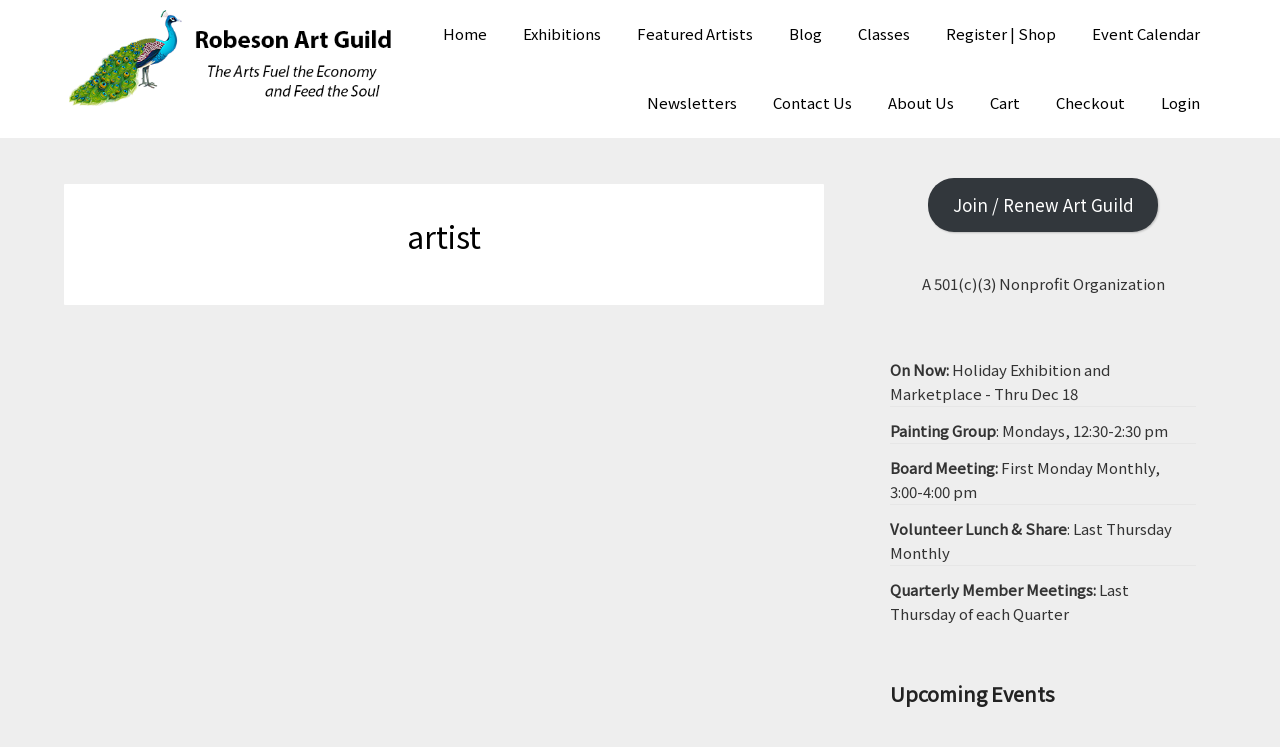

--- FILE ---
content_type: text/css
request_url: https://robesonartguild.org/wp-content/plugins/eventprime-mailpoet-main/public/css/eventprime-event-mailpoet-public.css?ver=4.0
body_size: 23
content:
/**
 * All of the CSS for your public-facing functionality should be
 * included in this file.
 */

 .emagic .ep-mailpoets {
    padding-left: 0px !important;
 }

--- FILE ---
content_type: text/css
request_url: https://robesonartguild.org/wp-content/plugins/profilegrid-user-profiles-groups-and-communities/public/partials/themes/profile_3/profile_3.css?ver=5.9.7.1
body_size: 951
content:


.pmagic .pm-group-view.pg-theme-third .pm-profile-title-header {
    height: auto;
    bottom: 0px;
    top: inherit;
    position: absolute;
    z-index: 0;
    background-color: rgba(0, 0, 0, 0.3);
}

.pmagic .pm-group-view.pg-theme-third .pm-profile-image {
    left: 10px;
    top: -55px;
    border-radius: 0px;
}

.pmagic .pm-group-view.pg-theme-third .pm-profile-image img {
    border-radius: 0px;
}

.pmagic .pm-group-view.pg-theme-third .pm-header-section img.pm-cover-image {
    clip: rect(0px, 1200px, 445px, 0px) !important;
    height: 445px;
}

.pmagic .pm-group-view.pg-theme-third .pm-profile-header-overlay {
    background-color: rgba(0, 0, 0, 0.3);
    position: absolute;
    width: 100%;
    height: 100%;
    z-index: -1;
}


.pmagic .pm-group-view.pg-theme-third .pm-profile-title-header .pm-user-name {
    color: #fff;
}

.pmagic .pm-group-view.pg-theme-third .pm-profile-title-header .pm-user-group-name a span {
    color:#fff;
}


.pmagic .pm-group-view.pg-theme-third .pm-profile-title .pm-user-woocommerce-field {
    color: #fff;
}

.pmagic .pm-group-view.pg-theme-third .pm-profile-title-header .pm-user-mycred-rank-points{
    color: #fff;
}



.pmagic .pm-group-view.pg-theme-third #unread_notification_count.thread-count-show {
    left: calc(50% - 20px);
    top: 40px;
    right: unset;
    border: 3px solid rgb(216 216 216 / 96%);
    min-width: 30px;
    height: 30px;
    border-radius: 50%;
    line-height: 26px;
}


/* --- Element Visiblilty ---*/


.pm-group-view.pg-theme-third .pm-profile-title-header.pm-without-profile-image .pm-profile-title {
    margin-left: 14px;
}

.pm-group-view.pg-theme-third .pm-profile-title-header.pm-without-profile-image .pm-profile-image {
    display:none;
}

.pm-group-view.pg-theme-third .pm-header-section.pm-without-cover-image {
    height: 200px;
    padding: 0px 0px;
}


.pmagic .pm-group-view.pg-theme-third .pm-profile-image img {
    border-radius: 0px;
    width: 120px;
    height: 120px;
}

.pmagic .pm-group-view.pg-theme-third .pm-profile-image {
    left: 10px;
    top: -30px;
    border-radius: 0px;
}

.pmagic .pm-group-view.pg-theme-third .pm-without-cover-image .pm-profile-title-header {
    top: 0px;
}


/* --- End Element Visiblilty ---*/



/*--- Responsive ---*/


@media only screen and (max-width:1200px)  {

}

@media only screen and (max-width:979px) {

    .pmagic .pm-group-view.pg-theme-third .pm-cover-image {
        overflow: hidden;
        height: auto;
    }

    .pmagic .pm-group-view.pg-theme-third .pm-header-section img.pm-cover-image {
        clip: rect(0px, 1200px, 465px, 0px) !important;
        height: 465px;
    }



    .pmagic .pm-group-view.pg-theme-third .pm-profile-image {
        left: 24%;
        left: calc(50% - 83px);
        position: relative;
    }

    .pmagic .pm-group-view.pg-theme-third .pm-profile-title {
        width: 100%;
        margin: 0px auto;
        text-align: center;
        margin-top: -40px;
    }

    .pmagic .pm-group-view.pg-theme-third .pm-profile-title-header {
        height: auto;
        position: relative;
        top: 0px;
    }

    .pmagic .pm-group-view.pg-theme-third .pm-user-mycred-rank-points {
        width: 70%;
        margin: 15px auto;
        float: none;
        display: flow-root;
        text-align: center;
    }

    .pmagic .pm-group-view.pg-theme-third .pm-user-mycred-rank .pm-user-mycred-rank-title,
    .pmagic .pm-group-view.pg-theme-third .pm-user-mycred-rank .pm-user-mycred-rank-logo{
        display: inline-block;
        float: none;
    }

    .pmagic .pm-group-view.pg-theme-third .pm-group-icon {
        max-width: 100%;
    }

    .pmagic .pm-group-view.pg-theme-third .pm-group-icon #pg-group-badge {
        text-align: center;
    }

    .pmagic .pm-group-view.pg-theme-third .pm-header-section {
        height: auto;
    }
    
      .pmagic .pm-group-view.pg-theme-third .pm-profile-image {
        left: 24%;
        top:12px;
        left: calc(50% - 70px);
        position: absolute;
    }

    .pmagic .pm-group-view.pg-theme-third .pm-profile-title {
        margin-top: 144px;
    }


}

@media only screen and (max-width:760px) {

  


}

@media only screen and (max-width:479px) {

}

--- FILE ---
content_type: text/css
request_url: https://robesonartguild.org/wp-content/themes/membershiply/style.css?ver=6.9
body_size: 15266
content:
/*
Theme Name: Membershiply
Theme URI: https://superbthemes.com/membershiply/membershiply-info/
Author: themeeverest
Author URI: https://superbthemes.com/
Description: Membershiply is your responsive and seo friendly community and membership theme for WordPress. It comes with a beautiful blog you can use for publishing news. It's SEO optimized (Search engine optimized) and has a fast loading time. The design is clean and beauitufl, it comes with a bunch of widget areas you can use to insert Google Adsense or other types of ads to monetize your website. The theme comes with Beaver Builder and Elementor compability. It works on every mobile device such as Apple iOs iPhone, Android & Windows phone. It's easy and simple to create an awesome community with Membershiply.
Version: 112.4
License: GNU General Public License v3 or later
License URI: https://www.gnu.org/licenses/gpl-3.0.en.html
Text Domain: membershiply
Tags: blog, news, right-sidebar, post-formats, custom-background, custom-logo, custom-menu, featured-images, threaded-comments, sticky-post, translation-ready

This theme, like WordPress, is licensed under the GPL.
Use it to make something cool, have fun, and share what you've learned with others.
*/
body,code,html,kbd,pre,samp{font-family:'Noto Sans JP','helvetica neue',helvetica,arial}hr,img,legend{border:0}.footer-info-right a{text-decoration:none}legend,td,th{padding:0}pre,textarea{overflow:auto}address,blockquote,p{margin:0 0 1.5em}img,pre,select{max-width:100%}body{color:#000}a{color:#000;text-decoration:underline}.aligncenter,.clear:after,.clearfix:after,.comment-content:after,.entry-content:after,.page-links,.site-content:after,.site-footer:after,.site-header:after{clear:both}ins,mark{text-decoration:none}html{-webkit-text-size-adjust:100%;-ms-text-size-adjust:100%;box-sizing:border-box}body{font-weight:400;font-size:16px;line-height:1.625;margin:0;background-color:#eee}article,aside,details,figcaption,figure,footer,header,main,menu,nav,section,summary{display:block}audio,canvas,progress,video{display:inline-block;vertical-align:baseline}audio:not([controls]){display:none;height:0}[hidden],template{display:none}abbr[title]{border-bottom:1px dotted}b,optgroup,strong{font-weight:700}cite,dfn,em,i{font-style:italic}h1{font-size:2em;margin:.67em 0}mark{color:#000}small{font-size:80%}sub,sup{font-size:75%;line-height:0;position:relative;vertical-align:baseline}sup{top:-.5em}sub{bottom:-.25em}img{height:auto}svg:not(:root){overflow:hidden}hr{box-sizing:content-box;background-color:#ccc;height:1px;margin-bottom:1.5em}code,kbd,pre,samp{font-size:1em}button,input,optgroup,select,textarea{font:inherit;margin:0;color:#333;font-size:16px;font-size:1rem;line-height:1.5}code,kbd,pre,tt,var{font-family:Noto Sans JP,'helvetica neue',helvetica,arial}button{overflow:visible}button,select{text-transform:none}button,html input[type=button],input[type=reset],input[type=submit]{-webkit-appearance:button;cursor:pointer}button[disabled],html input[disabled]{cursor:default}button::-moz-focus-inner,input::-moz-focus-inner{border:0;padding:0}input[type=checkbox],input[type=radio]{box-sizing:border-box;padding:0}input[type=number]::-webkit-inner-spin-button,input[type=number]::-webkit-outer-spin-button{height:auto}input[type=search]::-webkit-search-cancel-button,input[type=search]::-webkit-search-decoration{-webkit-appearance:none}fieldset{border:1px solid silver;margin:0 2px;padding:.35em .625em .75em}textarea{width:100%}form label{width:100%;margin-bottom:10px;display:inline-block;text-transform:uppercase}h1,h2,h3,h4,h5,h6{color:#000;font-weight:400;margin-bottom:15px}article h1,article h2,article h3,article h4,article h5,article h6{color:#000;line-height:140%;font-weight:400;margin-bottom:15px;font-family:'Noto Sans JP',Noto Sans JP,'helvetica neue',helvetica,arial}pre{background:#eee;font-size:15px;font-size:.9375rem;line-height:1.6;margin-bottom:1.6em;padding:1.6em}code,kbd,tt,var{font-size:15px;font-size:.9375rem}abbr,acronym{border-bottom:1px dotted #666;cursor:help}ins,mark{background:#fff9c0}big{font-size:125%}*,:after,:before{box-sizing:inherit}blockquote{background:rgba(0,0,0,.1);border-left:6px solid rgba(0,0,0,.2);padding:.5em 10px}blockquote:after,blockquote:before,q:after,q:before{content:""}ol,ul{margin:0 0 1.5em 1em}ul{list-style:disc}ol{list-style:decimal}li>ol,li>ul{margin-bottom:0;margin-left:10px}article li>ol,article li>ul{padding-left:0}article ol,article ul{padding-left:0;margin-left:25px}dt{font-weight:700}dd{margin:0 1.5em 1.5em}figure{margin:1em 0}table{border-collapse:collapse;border-spacing:0;margin:0 0 1.5em;width:100%}button,input[type=button],input[type=reset],input[type=submit]{color:#fff;font-size:16px;line-height:1.5;padding:10px 20px;font-weight:700;border:none;background:#06c}button:hover,input[type=button]:hover,input[type=reset]:hover,input[type=submit]:hover{opacity:.9;border-color:#ccc #bbb #aaa}button:active,button:focus,input[type=button]:active,input[type=button]:focus,input[type=reset]:active,input[type=reset]:focus,input[type=submit]:active,input[type=submit]:focus{border-color:#aaa #bbb #bbb}input[type=color],input[type=date],input[type=datetime-local],input[type=datetime],input[type=email],input[type=month],input[type=number],input[type=password],input[type=range],input[type=search],input[type=tel],input[type=text],input[type=time],input[type=url],input[type=week],textarea{color:#666;border:1px solid #e5e6e9;padding:16px}select{border:1px solid #ccc}input[type=color]:focus,input[type=date]:focus,input[type=datetime-local]:focus,input[type=datetime]:focus,input[type=email]:focus,input[type=month]:focus,input[type=number]:focus,input[type=password]:focus,input[type=range]:focus,input[type=search]:focus,input[type=tel]:focus,input[type=text]:focus,input[type=time]:focus,input[type=url]:focus,input[type=week]:focus,textarea:focus{color:#111}a{transition:all .1s linear}.main-navigationigation{display:block;float:left;width:100%}.main-navigationigation ul{display:none;list-style:none;margin:0;padding-left:0}.main-navigationigation ul li{float:left;position:relative}.main-navigationigation ul li a{display:block;text-decoration:none}.pm-login-box-error{margin-bottom:20px}.main-navigationigation ul ul{box-shadow:0 3px 3px rgba(0,0,0,.1);float:left;position:absolute;top:100%;left:-999em;z-index:99999}.main-navigationigation ul ul ul{left:-999em;top:0}.main-navigationigation ul ul a{width:200px}.main-navigationigation ul li.focus>ul,.main-navigationigation ul li:hover>ul{left:auto}.main-navigationigation ul ul li.focus>ul,.main-navigationigation ul ul li:hover>ul{left:100%}@media screen and (min-width:37.5em){.nav-#secondary-site-navigation{display:none}.main-navigationigation ul{display:block}}.site-main .comment-navigation,.site-main .post-navigation,.site-main .posts-navigation{margin:0 0 1.5em;overflow:hidden}.comment-navigation .nav-previous,.post-navigation .nav-previous,.posts-navigation .nav-previous{float:left;width:50%}.comment-navigation .nav-next,.post-navigation .nav-next,.posts-navigation .nav-next{float:right;text-align:right;width:50%}#content[tabindex="-1"]:focus{outline:0}.alignleft{display:inline;float:left;margin-right:1.5em}.alignright{display:inline;float:right;margin-left:1.5em}.aligncenter{display:block;margin-left:auto;margin-right:auto}.hentry,.page-links{margin:0 0 1.5em}.clear:after,.clear:before,.comment-content:after,.comment-content:before,.entry-content:after,.entry-content:before,.site-content:after,.site-content:before,.site-footer:after,.site-footer:before,.site-header:after,.site-header:before{content:"";display:table;table-layout:fixed}.featured-content.full-width-template{width:100%;margin-right:0}.sticky{display:block}.updated:not(.published){display:none}.comment-content a{word-wrap:break-word}.comment-form label{margin-bottom:10px;display:inline-block;text-transform:uppercase}.bypostauthor{display:block}.comments-area{width:100%}.comment-respond .comment-form{width:100%;box-sizing:border-box}.comments-area .comment-meta,.comments-area .comment-respond{position:relative}.comments-area .comments-title{margin-bottom:30px;color:#222;font-size:30px}.comments-area .comment-meta .comment-metadata a{color:#999}.comment-meta .vcard img{float:left;margin-right:14px}.nav-next a:after{content:'→';margin-left:10px}.nav-previous a:before{content:'←';margin-right:10px}.comments-area .comment-author{line-height:normal;font-size:16px;font-weight:700;margin-bottom:0}.comments-area .comment-author .fn a{color:#222}.comments-area .comment-content{padding:20px 0 0 45px}.comments-area .reply .comment-reply-link i{font-size:12px}.comments-area .comment-content p{margin-bottom:5px}.comments-area p.form-submit{margin-bottom:0;padding-bottom:10px}.comments-area p.form-submit input{background:#fab526;padding:10px 17px;transition:all .4s;font-size:14px;color:#fff;margin:0 5px;text-decoration:none;font-weight:400;display:inline-block;box-shadow:0 2px 4px rgba(0,0,0,.04);border-radius:inherit;outline:0;margin:0;transition:background .25s linear}.comments-area ol.comment-list>li:last-child{margin-bottom:0}.comments-area ol.comment-list>li{width:100%;border-bottom:3px solid #000}#comments li.comment.parent article .reply,.author-highlight li.bypostauthor article .reply{padding-bottom:0}.comments-area ol.comment-list ol.children li{padding-top:20px;margin-left:0;margin-top:20px;padding-left:10px;margin-bottom:0;list-style:none;border-top:1px solid rgba(0,0,0,.1);border-bottom:0;padding-bottom:0}ol.children{margin-left:0;padding-left:5px}.comments-area ol.comment-list li li.bypostauthor{position:relative}.single .featured-thumbnail{width:100%;margin-bottom:20px}.page h1.entry-title,.single h1.entry-title,.single h2.comments-title{color:#212121;font-size:30px;font-weight:700;line-height:140%},.single .post-data-text *{color:#afafaf;font-weight:400;text-align:left;font-size:15px}.comments-area.author-highlight ol.comment-list li.bypostauthor{border-bottom:3px solid #f00000;padding:40px;background:#f5f5f5}#comments li.comment .comment-respond{margin-top:10px;position:relative}.comment-reply-title{position:relative;color:#3498db;margin:0 0 16px;padding-bottom:20px}p.comment-form-author,p.comment-form-email{max-width:49%;float:left;display:inline-block}p.comment-form-email{margin-left:2%}.comment-form-wrap .comment-respond,.main-navigation ul li,.sheader{position:relative}a#cancel-comment-reply-link{display:block;font-size:17px;opacity:.6}.comments-area .comment-respond *{-webkit-box-sizing:border-box;-moz-box-sizing:border-box;box-sizing:border-box}.comment-respond .logged-in-as a{color:#000}.comments-area{box-shadow:0 2px 4px rgba(0,0,0,.04)}.comments-area .comment-respond input[type=email],.comments-area .comment-respond input[type=text],.comments-area .comment-respond input[type=url]{background:#fff;padding:8px 14px;width:100%;max-width:430px;margin-bottom:6px}.wp-caption,embed,iframe,object{max-width:100%}.comments-area .comment-respond textarea{width:100%;margin-bottom:0}.comments-area p{margin-bottom:12px}.infinite-scroll .posts-navigation,.infinite-scroll.neverending .site-footer{display:none}.infinity-end.neverending .site-footer{display:block}.comment-content .wp-smiley,.entry-content .wp-smiley,.page-content .wp-smiley{border:none;margin-bottom:0;margin-top:0;padding:0}.custom-logo-link{display:inline-block}.wp-caption{margin-bottom:1.5em}.wp-caption img[class*=wp-image-]{display:block;margin-left:auto;margin-right:auto}.wp-caption .wp-caption-text{margin:.8075em 0}.wp-caption-text{text-align:center}.gallery{margin-bottom:1.5em}.gallery-item{display:inline-block;text-align:center;vertical-align:top;width:100%}.gallery-columns-2 .gallery-item{max-width:50%}.gallery-columns-3 .gallery-item{max-width:33.33333%}.gallery-columns-4 .gallery-item{max-width:25%}.gallery-columns-5 .gallery-item{max-width:20%}.gallery-columns-6 .gallery-item{max-width:16.66667%}.gallery-columns-7 .gallery-item{max-width:14.28571%}.gallery-columns-8 .gallery-item{max-width:12.5%}.gallery-columns-9 .gallery-item{max-width:11.11111%}.gallery-caption{display:block}.clearfix:after{visibility:hidden;display:block;font-size:0;content:" ";height:0}#site-header,#site-header img,.clearfix,.site-branding{display:inline-block}.clearfix{width:100%}* html .clearfix{height:1%}.widget li a{text-decoration:none}.entry-header h2 a,.site-info a:hover,.site-title a{text-decoration:none}.fbox{width:100%;margin-bottom:30px;padding:4%;border-radius:1px;-moz-box-sizing:border-box;-webkit-box-sizing:border-box;box-sizing:border-box}.fbox h1,.fbox h2,.fbox h3{margin-top:0;color:#222}.page-header h1{margin-bottom:0}.container{width:100%}.content-wrap{width:1180px;max-width:90%;margin:0 auto}.sheader{width:100%;margin:0 0 40px}.primary-menu ul li ul.children,.primary-menu ul li ul.sub-menu{background:#fff;color:#000}.site-branding.branding-logo{margin:30px 0}.site-branding{background:#333;padding:70px 0;text-align:center;width:100%}.branding-logo .custom-logo{display:block;width:auto}.site-branding .site-title{font-size:48px;line-height:150%;padding:0;margin:0;font-family:'Noto Sans JP',Noto Sans JP,'helvetica neue',helvetica,arial}.site-title a{color:#fff}.site-branding .logo-image{margin-top:0}.site-description{font-size:16px;color:#fff;padding:0;margin:0}.featured-sidebar #main .search-field,.header-widget #main .search-field{width:100%;height:46px;border-radius:0;line-height:46px;padding:16px;border:1px solid #000;background:rgba(0,0,0,0)}.header-widget .search-field{width:100%}.header-widget .search-form label{width:100%}.ads-top .search-submit,.featured-sidebar .search-submit,.header-widget .search-submit{display:none}.search-form label{width:auto;float:left;margin-bottom:0}.featured-sidebar label{width:100%;float:none}.search-form .search-submit{padding:17px 24px;border:none;border-radius:0 3px 3px 0}.ads-top{width:70%;float:right;padding:22px 0;overflow:hidden}.ads-top .textwidget img{display:block}.ads-top .search-field{width:220px;padding:15px;float:right;margin:14px 0;-webkit-border-radius:2px;-moz-border-radius:2px;-o-border-radius:2px;-ms-border-radius:2px;border-radius:2px}.ads-top label{float:right}#smobile-menu{display:none}.main-navigation ul{list-style:none;margin:0;padding:0}.main-navigation ul li a{font-size:15px;display:block}.main-navigation ul li.current-menu-ancestor>a,.main-navigation ul li.current-menu-item>a,.main-navigation ul li.current-menu-parent>a,.main-navigation ul li.current_page_ancestor>a,.main-navigation ul li:hover>a,.main-navigation ul li>a:hover{text-decoration:none}.main-navigation ul li:hover>ul{display:block}.screen-reader-text{border:0;clip:rect(1px,1px,1px,1px);clip-path:inset(50%);height:1px;margin:-1px;overflow:hidden;padding:0;position:absolute!important;width:1px;word-wrap:normal!important}.screen-reader-text:focus{background-color:#f1f1f1;border-radius:3px;box-shadow:0 0 2px 2px rgba(0,0,0,.6);clip:auto!important;clip-path:none;color:#21759b;display:block;font-size:14px;font-size:.875rem;font-weight:700;height:auto;right:5px;line-height:normal;padding:15px 23px 14px;text-decoration:none;top:5px;width:auto;z-index:100000}#content[tabindex="-1"]:focus{outline:0}.main-navigation ul li .sub-arrow{width:50px;line-height:70px;position:absolute;right:-20px;top:0;color:#000;font-size:14px;text-align:center;cursor:pointer}#smobile-menu .main-navigation ul li .sub-arrow{line-height:50px}.main-navigation ul ul li .sub-arrow{right:-17px}.mobile-menu .fa-bars{float:right;margin-top:3px}.main-navigation ul li .arrow-sub-menu::before{font-size:12px}.primary-menu{margin:0;position:relative;z-index:2}.primary-menu ul li a{color:#fff;padding:16px}.primary-menu ul li .fa-chevron-right{color:#fff}.primary-menu ul ul li .fa-chevron-right{color:#010101}.primary-menu ul li ul.children li,.primary-menu ul li ul.sub-menu li{border-bottom:1px solid rgba(255,255,255,.1)}.secondary-menu{width:100%;float:left;border-top:1px solid #e5e6e9;position:relative}.secondary-menu .smenu ul li a,.secondary-menu ul.smenu li a{color:#333;padding:24px 16px}.secondary-menu ul.smenu li a:hover,.secondary-menu ul.smenu li.current-menu-item a{color:#06c}.secondary-menu ul.smenu ul li{border-bottom:1px solid #e5e6e9}.secondary-menu ul.smenu ul li a{padding:16px}.secondary-menu ul.smenu>li:first-child{border:none}.archive-description{text-align:center}.secondary-menu .arrow-menu{position:absolute;top:0;right:0;cursor:pointer;text-align:center;display:none;width:42px;height:42px;line-height:44px;border-left:1px solid rgba(0,0,0,.2)}.secondary-menu ul.smenu li.btn-right{float:right;border:none;margin:16px 0}.secondary-menu ul.smenu li.btn-right a{padding:9px 25px 11px;font-weight:400;background:#06c;text-align:center;text-transform:capitalize;display:block;line-height:1.25;box-sizing:border-box;color:#fff;border-radius:3px}.secondary-menu .btn-right a:hover{opacity:.8;color:#fff}.search-style-one{width:100%;position:fixed;overflow:hidden;height:90px;z-index:9;left:0;-webkit-transform:translateX(100%);transform:translateX(100%);transition:-webkit-transform .4s linear,visibility .1s;transition:transform .4s linear,visibility .1s}.overlay{background:rgba(0,0,0,.7);width:100%}.search-style-one.open{-webkit-transform:translateX(0);transform:translateX(0)}.search-row{position:relative;margin:0 auto}.overlay .overlay-close{width:50px;height:52px;line-height:52px;position:absolute;right:8%;top:15px;font-size:20px;overflow:hidden;border:none;padding:0 17px;color:#3a5795;background:rgba(255,255,255,.9);z-index:100;cursor:pointer;border-radius:2px}.search-style-one .search-row input#s{width:100%;height:82px;line-height:82px;padding:20px 30px;color:#fff;font-size:18px;background:0 0;border:none;box-sizing:border-box}#site-header{width:100%;text-align:center;position:relative;z-index:3;margin:0;background:#fff}#site-header a{display:block}#site-header img{width:auto;line-height:20px;margin:0;vertical-align:top}.nav-links .dots,.nav-links a,.nav-links span.current,.site-info{line-height:normal}.site-header ul ul{list-style:none;min-width:240px;display:none;position:absolute;top:inherit;right:0;margin:0;padding:0;z-index:9}.site-header ul ul li{float:none}.site-header ul ul ul{top:0;left:238px}.site-content{width:100%;display:block}.featured-content{width:66%;margin-right:4%;float:left}.featured-thumbnail img{width:100%;max-width:100%;height:auto}.featured-thumbnail{float:left;display:inline-block;min-width:100%;width:100%;position:relative;text-align:center}.posts-entry .entry-content p:last-child{margin-bottom:0}.content-wrapper{padding:10px 30px 30px;float:left;width:100%;position:relative}.content-wrapper .blog-data-wrapper{margin:0}.no-featured-img-box .content-wrapper{width:100%}.content-wrapper h2.entry-title{text-align:left;margin:0 0 5px;color:#212121;font-size:30px;font-weight:900;line-height:110%}.content-wrapper h2.entry-title a,.content-wrapper h2.entry-title a:active,.content-wrapper h2.entry-title a:focus,.content-wrapper h2.entry-title a:hover{color:#212121;font-size:22px;font-weight:700;line-height:110%;margin:0}.content-wrapper .entry-meta{margin:0;padding:0}.content-wrapper p{color:#949494;font-size:15px;margin:0}.content-wrapper .post-data-text{margin:3px 0 8px;padding:0;text-align:left;float:left}.content-wrapper .post-data-text *{color:#afafaf;font-weight:400;text-align:left;font-size:15px}.posts-entry .entry-footer{width:100%;display:inline-block;margin:1.5em 0 0;font-size:12px;text-align:center;background:#f1f1f1;padding:5px 20px}.single .posts-entry .entry-footer{text-align:left;background:0 0;padding:0}.entry-meta{margin-bottom:14px;font-family:Noto Sans JP,'helvetica neue',helvetica,arial}.post-item-grid-view .entry-meta{margin-bottom:0}.entry-footer span{padding-right:16px;position:relative}.entry-footer span:after{content:"";height:12px;overflow:hidden;border-right:1px solid #4169e1;position:absolute;right:8px;top:1px}.entry-footer span:last-child:after{content:"";display:none}.nav-links span.current,.site-info,.site-info a{color:#fff}.site-footer{width:100%;float:left;background:#000}.site-info{float:left;font-size:14px}.site-info a:hover{border-bottom:dotted 1px}.site-info p{padding:0}.pagination:after{clear:both;content:" ";display:block;font-size:0;height:0;visibility:hidden}.nav-links{width:100%;display:inline-block}#load-posts a,.pagination a{background:#fff;display:inline-block;line-height:1;color:#333;padding:2% 4%;box-sizing:border-box;margin:0;text-decoration:none}.nav-links .nav-next,.nav-links .nav-previous{max-width:45%;border-radius:3px}.nav-next a,.nav-previous a{background:#fff;text-decoration:none;padding:19px 30px;display:inline-block;text-align:center;width:100%}.nav-links .nav-previous{float:left;text-align:left}.nav-links .nav-next{float:right;text-align:right}.paging-navigation .nav-links .nav-next a,.posts-navigation .nav-next a{float:right}.nav-links span.meta-nav{font-size:18px}#load-more-wrap{width:100%;text-align:center}#load-more-wrap a{background:#f3f2f2;padding:10px;display:block}.posts-related,.posts-related ul{width:100%;display:inline-block}.posts-related ul{list-style:none;margin:0;padding:0}.posts-related ul.grid-related-posts li{width:31.3%;float:left;margin:0 3% 3% 0}.posts-related ul.grid-related-posts li:nth-child(3n){margin-right:0}.posts-related ul.grid-related-posts li:nth-child(3n+1){clear:left}.posts-related ul.list-related-posts{margin-bottom:0}.posts-related ul.list-related-posts li{width:100%;float:left;display:block;margin:0 0 2%;padding-bottom:2%;border-bottom:1px solid #f5f5f5}.posts-related ul.list-related-posts li:last-child{margin-bottom:0;padding-bottom:0;border-bottom:none}.posts-related .list-related-posts .featured-thumbnail{max-width:160px;max-height:160px}.posts-related .list-related-posts .featured-thumbnail img{width:100%;height:100%;display:block}.posts-related ul.list-related-posts .related-data a{color:#3498db;display:block;margin-bottom:5px}.posts-related ul.nothumb-related-posts{width:100%;display:inline-block;margin-bottom:0;padding:0}.posts-related ul.nothumb-related-posts li{line-height:34px}.featured-sidebar{width:30%;float:left}.widget{width:100%;padding:8.8%;float:left;clear:both}.swidget{width:100%;display:inline-block;margin-bottom:20px;float:left}.swidget h3{width:auto;display:inherit;font-size:20px;color:#000;text-transform:uppercase;padding-bottom:15px;margin:0}.fmenu,.fmenu ul li{display:inline-block}.widget ul{padding:0;margin-bottom:0;list-style-position:inside}.widget>ul{margin:0}.widget ul li{display:inline-block;float:left;width:100%;border-bottom:1px solid #e6e6e6;padding:10px 0}.widget ul li a{margin:0;padding:0}.widget .popular-post-meta,.widget .recent-post-meta{font-size:12px;line-height:normal}.widget .post-img{float:left;margin-right:10px}#wp-calendar{margin-bottom:0}#wp-calendar thead th{padding:0;text-align:center}#wp-calendar td{text-align:center;padding:7px 0}#wp-calendar caption{font-size:16px;padding-bottom:10px;font-weight:700}#wp-calendar tfoot{margin-top:30px}#wp-calendar #prev{text-align:left;padding:0 0 0 12px}#wp-calendar #next{text-align:right;padding:0 12px 0 0}#wp-calendar #next a,#wp-calendar #prev a{text-decoration:none}.fmenu{width:100%;text-align:center;margin-top:10px}.fmenu ul{width:100%;list-style:none;margin:0;padding:0;line-height:normal}.fmenu ul li{float:none}.fmenu ul li a{color:#fff;text-transform:none;margin:0 8px;font-size:14px;line-height:normal}.fmenu ul li a:hover{text-decoration:none}.add-blog-to-sidebar .all-blog-articles .blogposts-list{flex:1 1 48%;max-width:48%}@media (min-width:1024px){.super-menu,.toggle-mobile-menu{display:none}}@media (min-width:992px){.fmenu,.footer-menu ul{float:right}.arrow-menu,.footer-menu ul li .arrow-sub-menu{display:none}.fmenu{width:auto;margin-top:0;text-align:right}.footer-menu{width:100%}.footer-menu ul li{float:left;line-height:14px}.footer-menu ul ul{margin-left:0;list-style:none;border-left:1px solid #ccc}.footer-menu ul>li:first-child{border:none}.footer-menu ul li.main-navigation-item-has-children a,.footer-menu ul li.main-navigation-item-has-children ul{float:left}.secondary-menu .smenu ul ul.children,.secondary-menu .smenu ul ul.sub-menu{box-shadow:0 2px 5px -2px #9baac2}.secondary-menu .smenu ul ul.children li,.secondary-menu .smenu ul ul.sub-menu li{border-bottom:1px solid #f5f5f5}}@media screen and (max-width:1023px){.nav-links .nav-next,.nav-links .nav-previous{width:100%;max-width:100%;margin:15px 0}.main-navigation ul li .sub-arrow{right:0}.ads-top,.site-branding{text-align:center;width:100%}*{-webkit-box-sizing:border-box;-moz-box-sizing:border-box;box-sizing:border-box}.ads-top .textwidget img{display:inline}.main-container-wrap{position:relative;left:0}#mobile-menu-overlay{position:fixed;width:100%;height:100%;top:0;left:0;z-index:999;cursor:pointer;display:none;-webkit-backface-visibility:hidden;backface-visibility:hidden;background:rgba(0,0,0,.5)}#page{position:relative;left:0;top:0}.main-navigation,.smenu-hide{display:none}.mobile-menu-active .smenu-hide{display:block;color:#000}.mobile-menu-active #mobile-menu-overlay{display:block}.mobile-menu-active #page{width:100%;max-width:100%;position:fixed;top:0;right:300px;transition:left .5s ease;-ms-transform:translate(70%,0);-webkit-transform:translate(70%,0);transform:translate(70%,0)}#smobile-menu{background-color:#fff;position:fixed;width:70%;top:0;bottom:0;left:-70.1%;z-index:5999998;overflow-x:hidden;-webkit-transform:translateX(-100%);-ms-transform:translateX(-100%);transform:translateX(-100%)}#smobile-menu .content-wrap,#smobile-menu .primary-menu ul{width:100%;max-width:100%;margin:0}#smobile-menu.show{left:0;-webkit-transform:translateX(0);-ms-transform:translateX(0);transform:translateX(0)}#smobile-menu.show .main-navigation{width:100%;float:left;display:block;margin:0}#smobile-menu.show .main-navigation ul li{width:100%;display:block;border-bottom:1px solid rgba(0,0,0,.2)}#smobile-menu.show .main-navigation ul li a{padding:12px 20px}#smobile-menu.show .main-navigation ul ul.children,#smobile-menu.show .main-navigation ul ul.sub-menu{display:none}#smobile-menu.show .main-navigation ul ul.children.active,#smobile-menu.show .main-navigation ul ul.sub-menu.active{border-top:1px solid rgba(255,255,255,.1)}#smobile-menu.show .main-navigation ul ul.children li:last-child,#smobile-menu.show .main-navigation ul ul.sub-menu li:last-child{border:none}#smobile-menu.show .main-navigation ul li .sub-arrow{display:block}.toggle-mobile-menu{display:inline-block;width:100%;margin:auto;position:relative;color:#fff;text-align:right;z-index:1;padding:12px 20px}.toggle-mobile-menu:hover{color:#fff}.toggle-mobile-menu:before{font-family:FontAwesome;content:"\f0c9";font-size:18px;line-height:50px;margin-right:10px;position:absolute;color:#000;left:0;top:0}.mobile-only .toggle-mobile-menu{text-decoration:none}.mobile-only .toggle-mobile-menu:before{left:20px}.super-menu{background:#fff}.super-menu-inner{width:1120px;max-width:90%;margin:0 auto}.super-menu .toggle-mobile-menu{padding:10px 0;color:#000;text-decoration:none}.super-menu .main-navigation-toggle:before{left:0}}@media (max-width:992px){.featured-content,.featured-sidebar{width:100%;margin:0}.site-info{width:100%;text-align:center}}.widget ul li{display:inline-block;float:left;width:100%}.widget ul{display:inline-block;float:left;width:100%}.widget ul:first-of-type li:first-of-type{margin-top:0;padding-top:0}.widget ul:last-of-type li:last-of-type{margin-bottom:0;border-bottom:0;padding-bottom:0}.text-center{text-align:center}.primary-menu .pmenu{margin:auto;display:inline-block;float:right;text-align:center;background:#fff}.main-navigation ul li{position:relative;display:inline-block}.main-navigation ul li a{color:#000;font-weight:400;font-size:15px;padding:22px 1rem 23px 1rem;text-decoration:none}.main-navigation ul li.current-menu-item>a{font-weight:500}.primary-menu{float:left}.site-branding.branding-logo{width:100%;text-align:center}.sheader{background-size:cover;background-position:top center}.site-branding .site-description{line-height:150%}.site-header ul ul{text-align:left}.primary-menu ul li ul.children li,.primary-menu ul li ul.sub-menu li{width:100%;max-width:100%}.site-header ul ul li a{font-size:14px;opacity:.8}.site-header ul ul li:first-of-type a{border-top:0 solid #000}.swidgets-wrap{background:#fff;padding:20px 20px;text-align:left;margin-top:0}.swidgets-wrap h3{display:inline-block;line-height:130%;font-size:17px;font-weight:400;color:#2b2b2b;margin-bottom:5px;padding:0}.widget time.rpwe-time.published{width:100%!important;display:block!important;font-size:12px}#secondary .widget{font-size:15px;color:#333}.widget_archive ul:last-of-type li:last-of-type{margin-bottom:0}.widget h3.rpwe-title{font-size:14px!important;padding:0!important;display:block!important}.widget img.rpwe-thumb{border:0 #fff!important;box-shadow:0 0 0 #fff!important;padding:0!important;margin-top:0!important}.site-info{float:left;font-size:14px;width:100%;text-align:center;opacity:.8;padding:20px;border-top:1px solid rgba(255,255,255,.2)}.footer-column-three{display:inline-block;float:left;width:100%;max-width:33%;color:#fff;padding:50px 0}.footer-column-three .widget{padding:0;background:rgba(0,0,0,0);font-size:14px;margin:0}.footer-column-three h3{background:rgba(0,0,0,0);color:#fff;padding:0;font-size:18px;text-transform:uppercase;font-weight:400;font-family:'Noto Sans JP';letter-spacing:2px}.top-nav-wrapper{background:#fff;display:block;float:left;width:100%}.footer-column-three p{font-size:14px;color:#656565}.footer-column-three a{color:#fff}.footer-column-three h3:after{display:block;height:2px;width:40px;content:' ';background:rgba(255,255,255,.24);margin-top:7px}.footer-column-left{padding-right:10px}.footer-column-middle{padding-right:10px;padding-left:10px}.footer-column-right{padding-left:10px}.footer-column-three .widget{margin-bottom:40px;overflow:hidden}.footer-column-three .widget:last-of-type{margin-bottom:0}.footer-column-three input.search-submit{background:rgba(0,0,0,0);border:1px solid #fff;padding:10px 15px;font-size:13px}.footer-column-three input.search-field{background:rgba(0,0,0,0);border:1px solid #ffff;border-right:0;padding-bottom:18px;color:#fff;font-size:13px;padding:10px}.footer-column-three p:last-of-type{margin-bottom:0}.entry-meta{display:inline-block;margin:auto;text-align:center;font-size:17px;color:#000;margin-bottom:5px;padding:0 20px;font-weight:100}h1.entry-title,h2.entry-title,h2.entry-title a:active,h2.entry-title a:hover{font-family:'Noto Sans JP';font-weight:400;color:#000;font-size:30px;text-align:center;line-height:150%;margin-top:0}.entry-meta{display:inline-block;margin:auto;text-align:center;font-size:17px;color:#000;margin-bottom:5px;padding:0 20px;width:100%;font-weight:400}.entry-meta a{text-decoration:none}article .entry-content{font-family:'Noto Sans JP',Noto Sans JP,'helvetica neue',helvetica,arial,sans-serif;line-height:150%;color:#656565;font-size:16px}.page article .entry-content,.single article .entry-content{color:#000}.blog-data-wrapper{display:inline-block;width:100%;text-align:center;margin-bottom:10px;position:relative;min-height:24px}.post-data-text{display:inline-block;margin:auto;text-align:center;font-size:17px;color:#000;margin-bottom:5px;padding:0 20px}article.fbox{background:#fff}article.blogposts-list{padding:0;margin-bottom:55px}.blogpost-button{height:46px;position:absolute;padding:10px 15px;background:#fab526;color:#fff;font-weight:700;font-size:28px;border-radius:50%;font-family:Noto Sans JP,arial;right:20px;text-decoration:none;bottom:-22px}.page-numbers li{display:inline-block;list-style:none}ul.page-numbers{display:inline-block;padding:0;height:auto;margin:10px auto 20px auto}.page-numbers li a{background:#fff;padding:10px 17px;transition:all .4s;font-size:14px;color:#fab526;margin:0 5px;text-decoration:none;font-weight:400;display:inline-block;float:left}.page-numbers.current{padding:10px 17px;transition:all .4s;font-weight:400;font-size:14px;color:#fab526;margin:0 5px;text-decoration:none;display:inline-block;float:left;background:#fff;opacity:.5}td,th{padding:10px;text-align:left}tr{border-bottom:1px solid #000}.error404 main#main,.search-no-results section.fbox.no-results.not-found{background:#fff;margin-bottom:50px;text-align:center}.error404 h1,.search-no-results h1{font-size:28px;line-height:150%;padding:0;margin:0;font-family:'Noto Sans JP',Noto Sans JP,'helvetica neue',helvetica,arial}.search-results h1.page-title{text-align:center;font-size:35px;font-weight:400;line-height:150%;padding:0;margin:0;font-family:'Noto Sans JP',Noto Sans JP,'helvetica neue',helvetica,arial}header.fbox.page-header{padding:0;margin:0;margin-bottom:30px}.comments-area .comments-title{font-family:'Noto Sans JP',Noto Sans JP,'helvetica neue',helvetica,arial}.error404 #main .search-form label,.search-no-results #main .search-form label{float:none;margin-right:-5px;border:1px solid #000;border-right:0 solid #fff;padding:0}.error404 #main .search-form label,.search-no-results #main .search-form label{float:none;margin-right:-5px;border:1px solid #000;border-right:0 solid #fff;padding:0}.error404 input.search-submit,.search-no-results input.search-submit{padding:11px;border:1px solid #000;background:rgba(0,0,0,0);color:#000}.error404 input.search-field,.search-no-results input.search-field{color:#000;padding:10px}.archive .page-header h1{text-align:center;font-size:30px;margin-bottom:10px;margin-top:0;line-height:150%;padding:0}.archive header.fbox.page-header{padding:0}.comments-area{background:#fff}.comments-area .comment-author .fn a{text-decoration:none}.comment span.edit-link{float:right}.comments-area .comment-meta .comment-metadata a{text-decoration:none;font-size:14px}#comments ol.comment-list{padding-left:0;margin-left:0;list-style:none}.comments-area ol.comment-list .comment{width:100%;border-bottom:1px solid rgba(0,0,0,.1);margin-bottom:40px;padding-bottom:40px}span.page-numbers.dots{padding:10px 17px;transition:all .4s;font-weight:400;font-size:14px;color:#fab526;margin:0 5px;text-decoration:none;display:inline-block;float:left;background:#fff;opacity:.5}.comments-area .reply{padding-left:45px;font-size:14px;padding-bottom:0}div#respond{text-align:center}p.comment-form-url{display:none}#comments h3#reply-title{font-family:'Noto Sans JP',Noto Sans JP,'helvetica neue',helvetica,arial;font-size:26px;margin-bottom:0;padding-bottom:10px;text-align:center}.calendar_wrap tr{border-bottom:0 solid #000}.header-widgets-three{display:inline-block;float:left;margin-bottom:40px;width:100%;max-width:30%}.header-widgets-three .swidget{margin-bottom:10px}#secondary .swidget{border-bottom:1px solid #000}.header-widgets-three figure.wp-caption.alignnone{margin:0}.header-widgets-wrapper{display:inline-block;float:left;display:flex;flex-flow:row wrap;justify-content:space-between;width:100%}.header-widgets-three .header-widget p:last-of-type{margin-bottom:0}.header-widget{margin-bottom:40px}.header-widget:last-of-type{margin-bottom:0}.bottom-header-wrapper{text-align:center;color:#fff;font-size:18px;float:left;width:100%;display:inline-block;margin-bottom:35px;margin-top:-47px;position:relative}.bottom-header-wrapper img{width:100%;max-width:100%}.elementor{display:inline-block;width:100%}.bottom-header-text{position:absolute;top:50%;text-align:center;width:100%;-ms-transform:translate(0,-50%);-webkit-transform:translate(0,-50%);transform:translate(0,-50%)}.header-widget .textwidget h1,.header-widget .textwidget h2,.header-widget .textwidget h3,.header-widget .textwidget h4 .header-widget .textwidget h5{padding:0;margin-top:0;text-align:left}.bottom-header-title{font-size:60px;font-weight:600;line-height:1.3em;color:#fff;font-family:Barlow,'Noto Sans JP','helvetica neue',helvetica,arial}.header-button-wrap a{font-family:Barlow,'Noto Sans JP','helvetica neue',helvetica,arial;color:#fff;background-color:#00bc87;display:inline-block;margin:40px auto 0 auto;box-shadow:0 10px 30px -8px rgba(0,0,0,.16);padding:12px 40px;font-size:16px;font-weight:500;text-decoration:none}.bottom-header-paragraph{font-size:20px;color:#fff;margin-top:30px;max-width:760px;margin-left:auto;margin-right:auto;line-height:150%}span.bottom-header-below-title{margin-top:10px;display:inline-block;width:100%;float:left}.header-widgets-three p{font-size:15px;color:#333}.header-widgets-three h3{width:100%;text-align:center;font-weight:600}.all-blog-articles{display:flex;flex-flow:row wrap;justify-content:space-between}.blogposts-list{width:100%;flex:1 1 auto;display:inline-block;overflow:hidden;max-width:30%;flex:1 1 30%}.pag-wrapper{display:inline-block;float:left;width:100%}.fullwidth-area-blog{width:100%;margin-right:0!important}@media screen and (max-width:1050px){.blogposts-list{width:100%;flex:1 1 auto;display:inline-block;overflow:hidden;max-width:48%;flex:1 1 48%}}@media screen and (max-width:1023px){.smenu-hide.toggle-mobile-menu.menu-toggle{border-bottom:1px solid rgba(255,255,255,.1)}.main-navigation ul li a{text-align:left}#smobile-menu.show .main-navigation ul li a{text-align:left}#smobile-menu.show .main-navigation ul ul.sub-menu li{padding-left:20px;opacity:.8}ul.page-numbers{margin-bottom:50px}.bottom-header-title{font-size:40px}.bottom-header-paragraph{font-size:18px}}@media screen and (max-width:900px){.footer-column-three{max-width:100%}.footer-column-left{padding-right:0}.footer-column-middle{padding-right:0;padding-left:0}.footer-column-right{padding-left:0}.header-widgets-three{max-width:100%}.header-widgets-left{padding-right:0}.header-widgets-middle{padding-right:0;padding-left:0}.header-widgets-right{padding-left:0}}@media screen and (max-width:800px){.add-blog-to-sidebar .all-blog-articles .blogposts-list{flex:1 1 100%;max-width:100%}.featured-img-box{display:block}.content-wrapper{width:100%}}@media screen and (max-width:700px){h1.entry-title,h2.entry-title,h2.entry-title a:active,h2.entry-title a:hover{font-size:20px}.post-data-text{font-size:15px}.archive .page-header h1{font-size:25px}article .entry-content{margin-top:10px;font-size:14px}span.bottom-header-title{font-size:28px}.site-branding .site-title{font-size:29px}.site-branding .site-description{font-size:14px}.site-branding{padding:30px 0}.page-numbers li{display:inline}.page-numbers li a,span.page-numbers.dots{display:none}.page-numbers li a.prev{display:inline-block}.page-numbers li a.next{display:inline-block}.bottom-header-title{font-size:28px}.bottom-header-paragraph{font-size:18px}.blogposts-list{width:100%;flex:1 1 auto;display:inline-block;overflow:hidden;max-width:100%;flex:1 1 100%}}p.comment-form-cookies-consent{display:inline-block;text-transform:none!important;width:auto;max-width:100%;margin:auto;float:none}.comment-form-cookies-consent label{text-transform:none!important;color:#a2a2a2;width:100%;float:left;display:inline-block}input#wp-comment-cookies-consent{float:left;display:inline-block}.comment-form-cookies-consent label{text-transform:none!important;color:#a2a2a2;width:100%;float:left;display:inline-block;width:auto;margin-top:0;margin-left:20px;font-size:12px}.logo-container{float:left;width:100%;max-width:30%}.logofont{font-weight:700;font-size:22px;text-decoration:none}.logo-container .logofont{margin-top:13px;display:inline-block}.logo-container a.custom-logo-link{margin-top:10px}input#wp-comment-cookies-consent{float:left;display:inline-block;margin-bottom:-28px;margin-top:3px}.center-main-menu{float:left;width:100%;max-width:70%}@media (max-width:1023px){a#pull{float:right;display:inline-block;width:30px;height:50px}a.custom-logo-link{margin-top:6px}.super-menu-inner a.logofont{float:left;margin-top:6px}.toggle-mobile-menu:before{font-size:32px}.super-menu.clearfix{float:left}.mobile-menu-active .logo-container{display:none}.center-main-menu{max-width:100%}.primary-menu a#pull{float:left;width:100%}}#secondary .swidgets-wrap{background:rgba(0,0,0,0);box-shadow:0 0;margin-bottom:0}#secondary input.search-field{background:#fff;margin:.5em 5px;padding:10px 20px;border:0}#secondary .widget li .children li,#secondary .widget li .sub-menu li{background:rgba(0,0,0,0);box-shadow:0 0 0;padding:5px 0;margin:0}#secondary input.search-field{width:100%}#secondary i.fa.fa-angle-down{display:none}#secondary .widget-title{position:relative;padding:0 15px 0 0;margin:-24px 0 10px;display:inline-block;font-size:16px;color:#9e9e9e;font-weight:400}#secondary .sidebar-headline-wrapper{position:relative}#secondary div#calendar_wrap{padding:15px 0}.page .blog-data-wrapper,.single .blog-data-wrapper{margin-bottom:30px}.single h1.entry-title{margin-bottom:10px}#secondary .widget li,#secondary .widget ul{margin-left:0;margin-right:0}aside#secondary section:first-of-type{padding-top:0;margin-top:-6px}article.blogposts-list{position:relative;padding-bottom:80px}a.read-story{text-decoration:none;border-bottom:2px solid #333;position:absolute;bottom:30px;left:30px;padding-bottom:2px}.single .post-data-text *{color:#afafaf;font-weight:400;text-align:left;font-size:15px;margin-top:0}.pmagic .pm-login-box{border:none}.pmagic .pm-login-box input[type=password],.pmagic .pm-login-box input[type=text],.pmagic .pm-users-search-page .pm-search-box .pm-search-input{height:50px;line-height:50px;padding:0 15px!important;width:100%;max-width:60%!important;display:block;margin:0 auto 15px!important;background:#eee;border:1px solid #ccc;border-radius:5px}.pmagic .pm-login-box-bottom-container{display:flex;flex-wrap:wrap;flex-direction:column;align-items:center;margin-left:auto;margin-right:auto;float:none;max-width:60%;background-color:transparent}.pmagic .pm-full-width-container input,.pmagic .pm-login-box input[type=submit]{order:1;margin-top:25px;padding:.65rem 3rem;border-radius:30px;background-color:#000;display:block;width:100%}.pm-login-links-box.pm-difr{padding:0;text-decoration:underline}.rmagic .rmrow .rminput ul li label{width:auto}.pmagic #lostpasswordform .pm-login-box-bottom-container{border-top:0;margin-top:0;padding-top:0}.pmagic #lostpasswordform .pm-login-box-bottom-container:before{content:'';display:block;width:25%;height:1px;background-color:#ccc;margin:0 auto}.pmagic #lostpasswordform .pm-login-header{margin-bottom:30px}.pmagic #lostpasswordform input#user_login{float:none}.pmagic #lostpasswordform input[type=submit]{margin-top:50px}.pmagic .pmrow input,.pmagic .pmrow select,.pmagic .pmrow textarea{background-color:#eee;border-color:#ccc;border-radius:5px}.pmagic .pm-users-search-page .pm-search-box .pm-search-input,.pmagic .pmrow input,.pmagic .pmrow select{height:50px;line-height:50px;padding:0 15px}.pmagic .pmagic-form .pmrow{margin-bottom:15px;margin-bottom:15px}.pmagic .pm-full-width-container input{max-width:60%;margin-left:auto;margin-right:auto;margin-top:0}.pmagic fieldset{border-left:0;border-right:0;border-width:1px}#secondary .widget li{background-color:transparent;box-shadow:none!important;padding:0;margin-bottom:12px}#secondary .widget li a{transition:all .3s ease-in-out}#secondary .widget_recent_comments .recentcomments a:focus,#secondary .widget_recent_comments .recentcomments a:hover{padding-left:0;border:none}button,input[type=button],input[type=reset],input[type=submit]{background-color:#000;padding:.65rem 3rem;border-radius:5px}article.blogposts-list{border-radius:5px}.page-numbers li a{color:#555}.page-numbers li .page-numbers{background-color:#000;opacity:.7;color:#fff}.page-numbers.next,.page-numbers.prev{color:#fff;background-color:#000}.page-numbers.next:hover,.page-numbers.prev:hover,ul.page-numbers li span.current{color:#fff;opacity:1;background-color:#000}#secondary .widget-title{color:#000;font-size:20px}#secondary .widget-title:after{content:' ';height:2px;width:40px;margin:10px 0;display:block;background:#000}.pmagic .pm-adv-search-button .pm-search-submit,.pmagic .pm-adv-search-button .pm-search-submit+input[type=submit]{padding:.65rem 3rem;border-radius:5px;background-color:#000;float:none}.pmagic .pm-users-search-page .pm-search-box .pm-search-input{margin:0 auto!important;float:none}.pm-adv-search-button.pm-dbfl:nth-child(2),.pmagic .pm-search-box{margin-bottom:20px;padding-bottom:30px;text-align:center;border-bottom:1px dashed #ccc}.pm-users-search-page>.pm-adv-search-button.pm-dbf1{border-bottom:0}.gallery-columns-5 .gallery-item{padding:0 15px}#goTop{position:fixed;right:30px;bottom:20px;z-index:1041;display:inline-block;width:44px;height:44px;line-height:44px;text-align:center;font-family:sans-serif;font-size:16px;color:#fff;background-color:#00bc87;border-radius:50%;box-shadow:0 14px 28px -4px rgba(14,17,20,.15);-webkit-transition:all .2s ease;-moz-transition:all .2s ease;-o-transition:all .2s ease;transition:all .2s ease}#goTop:focus{color:#fff}#goTop:hover{color:#fff;background-color:#00bc87}#goTop:active i{position:relative;top:1px}.main-navigation ul li a:focus ul.sub-menu,.main-navigation ul li a:focus>ul.sub-menu,.main-navigation ul li a:focus~ul,.main-navigation ul li a:focus~ul.sub-menu,.main-navigation ul li:hover>ul,.main-navigation ul li:hover>ul.sub-menu,.pmenu a:focus~.sub-menu,.pmenu li:focus-within>.sub-menu,.primary-menu ul li ul.sub-menu:focus-within{display:block}#smobile-menu .pmenu li:focus-within ul.sub-menu{display:block!important}.wp-block-latest-comments { padding: 0; } .wp-block-latest-comments li { display: inline-block; width: 100%; }.pmenu { width: 100%; } .pmenu li { list-style: none; }#secondary .wp-block-social-links li { display: inline-block !important; width: auto !important; padding: 0px !important; margin: 5px !important; -webkit-box-shadow: 0px 0px 0px #fff !important; box-shadow: 0px 0px 0px #fff !important; font-size: 24px;}#secondary .wp-block-social-links.wp-block-social-links li a { color: #fff;    padding: 0.25em;font-size: 24px;} #secondary .wp-block-social-links.wp-block-social-links li *{ color: #fff;font-size: 24px;} .wp-block-social-links .wp-block-social-link .wp-block-social-link-anchor, .wp-block-social-links .wp-block-social-link .wp-block-social-link-anchor:active, .wp-block-social-links .wp-block-social-link .wp-block-social-link-anchor:hover, .wp-block-social-links .wp-block-social-link .wp-block-social-link-anchor:visited, .wp-block-social-links .wp-block-social-link .wp-block-social-link-anchor svg { color: currentColor !important; fill: currentColor !important; } .wp-block-social-links:not(.is-style-logos-only) .wp-social-link { background-color: #f0f0f0 !important; color: #444 !important; } .wp-block-social-links:not(.is-style-logos-only) .wp-social-link-amazon { background-color: #f90 !important; color: #fff !important; } .wp-block-social-links:not(.is-style-logos-only) .wp-social-link-bandcamp { background-color: #1ea0c3 !important; color: #fff !important; } .wp-block-social-links:not(.is-style-logos-only) .wp-social-link-behance { background-color: #0757fe !important; color: #fff !important; } .wp-block-social-links:not(.is-style-logos-only) .wp-social-link-codepen { background-color: #1e1f26 !important; color: #fff !important; } .wp-block-social-links:not(.is-style-logos-only) .wp-social-link-deviantart { background-color: #02e49b !important; color: #fff !important; } .wp-block-social-links:not(.is-style-logos-only) .wp-social-link-dribbble { background-color: #e94c89 !important; color: #fff !important; } .wp-block-social-links:not(.is-style-logos-only) .wp-social-link-dropbox { background-color: #4280ff !important; color: #fff !important; } .wp-block-social-links:not(.is-style-logos-only) .wp-social-link-etsy { background-color: #f45800 !important; color: #fff !important; } .wp-block-social-links:not(.is-style-logos-only) .wp-social-link-facebook { background-color: #1778f2 !important; color: #fff !important; } .wp-block-social-links:not(.is-style-logos-only) .wp-social-link-fivehundredpx { background-color: #000 !important; color: #fff !important; } .wp-block-social-links:not(.is-style-logos-only) .wp-social-link-flickr { background-color: #0461dd !important; color: #fff !important; } .wp-block-social-links:not(.is-style-logos-only) .wp-social-link-foursquare { background-color: #e65678 !important; color: #fff !important; } .wp-block-social-links:not(.is-style-logos-only) .wp-social-link-github { background-color: #24292d !important; color: #fff !important; } .wp-block-social-links:not(.is-style-logos-only) .wp-social-link-goodreads { background-color: #eceadd !important; color: #382110 !important; } .wp-block-social-links:not(.is-style-logos-only) .wp-social-link-google { background-color: #ea4434 !important; color: #fff !important; } .wp-block-social-links:not(.is-style-logos-only) .wp-social-link-instagram { background-color: #f00075 !important; color: #fff !important; } .wp-block-social-links:not(.is-style-logos-only) .wp-social-link-lastfm { background-color: #e21b24 !important; color: #fff !important; } .wp-block-social-links:not(.is-style-logos-only) .wp-social-link-linkedin { background-color: #0d66c2 !important; color: #fff !important; } .wp-block-social-links:not(.is-style-logos-only) .wp-social-link-mastodon { background-color: #3288d4 !important; color: #fff !important; } .wp-block-social-links:not(.is-style-logos-only) .wp-social-link-medium { background-color: #02ab6c !important; color: #fff !important; } .wp-block-social-links:not(.is-style-logos-only) .wp-social-link-meetup { background-color: #f6405f !important; color: #fff !important; } .wp-block-social-links:not(.is-style-logos-only) .wp-social-link-patreon { background-color: #ff424d !important; color: #fff !important; } .wp-block-social-links:not(.is-style-logos-only) .wp-social-link-pinterest { background-color: #e60122 !important; color: #fff !important; } .wp-block-social-links:not(.is-style-logos-only) .wp-social-link-pocket { background-color: #ef4155 !important; color: #fff !important; } .wp-block-social-links:not(.is-style-logos-only) .wp-social-link-reddit { background-color: #fe4500 !important; color: #fff !important; } .wp-block-social-links:not(.is-style-logos-only) .wp-social-link-skype { background-color: #0478d7 !important; color: #fff !important; } .wp-block-social-links:not(.is-style-logos-only) .wp-social-link-snapchat { background-color: #fefc00 !important; color: #fff !important; stroke: #000 !important; } .wp-block-social-links:not(.is-style-logos-only) .wp-social-link-soundcloud { background-color: #ff5600 !important; color: #fff !important; } .wp-block-social-links:not(.is-style-logos-only) .wp-social-link-spotify { background-color: #1bd760 !important; color: #fff !important; } .wp-block-social-links:not(.is-style-logos-only) .wp-social-link-telegram { background-color: #2aabee !important; color: #fff !important; } .wp-block-social-links:not(.is-style-logos-only) .wp-social-link-tiktok { background-color: #000 !important; color: #fff !important; } .wp-block-social-links:not(.is-style-logos-only) .wp-social-link-tumblr { background-color: #011835 !important; color: #fff !important; } .wp-block-social-links:not(.is-style-logos-only) .wp-social-link-twitch { background-color: #6440a4 !important; color: #fff !important; } .wp-block-social-links:not(.is-style-logos-only) .wp-social-link-twitter { background-color: #1da1f2 !important; color: #fff !important; } .wp-block-social-links:not(.is-style-logos-only) .wp-social-link-vimeo { background-color: #1eb7ea !important; color: #fff !important; } .wp-block-social-links:not(.is-style-logos-only) .wp-social-link-vk { background-color: #4680c2 !important; color: #fff !important; } .wp-block-social-links:not(.is-style-logos-only) .wp-social-link-wordpress { background-color: #3499cd !important; color: #fff !important; } .wp-block-social-links:not(.is-style-logos-only) .wp-social-link-yelp { background-color: #d32422 !important; color: #fff !important; } .wp-block-social-links:not(.is-style-logos-only) .wp-social-link-youtube { background-color: red !important; color: #fff !important; } .wp-block-social-links.is-style-logos-only .wp-social-link-amazon { color: #f90 !important; } .wp-block-social-links.is-style-logos-only .wp-social-link-bandcamp { color: #1ea0c3 !important; } .wp-block-social-links.is-style-logos-only .wp-social-link-behance { color: #0757fe !important; } .wp-block-social-links.is-style-logos-only .wp-social-link-codepen { color: #1e1f26 !important; } .wp-block-social-links.is-style-logos-only .wp-social-link-deviantart { color: #02e49b !important; } .wp-block-social-links.is-style-logos-only .wp-social-link-dribbble { color: #e94c89 !important; } .wp-block-social-links.is-style-logos-only .wp-social-link-dropbox { color: #4280ff !important; } .wp-block-social-links.is-style-logos-only .wp-social-link-etsy { color: #f45800 !important; } .wp-block-social-links.is-style-logos-only .wp-social-link-facebook { color: #1778f2 !important; } .wp-block-social-links.is-style-logos-only .wp-social-link-fivehundredpx { color: #000 !important; } .wp-block-social-links.is-style-logos-only .wp-social-link-flickr { color: #0461dd !important; } .wp-block-social-links.is-style-logos-only .wp-social-link-foursquare { color: #e65678 !important; } .wp-block-social-links.is-style-logos-only .wp-social-link-github { color: #24292d !important; } .wp-block-social-links.is-style-logos-only .wp-social-link-goodreads { color: #382110 !important; } .wp-block-social-links.is-style-logos-only .wp-social-link-google { color: #ea4434 !important; } .wp-block-social-links.is-style-logos-only .wp-social-link-instagram { color: #f00075 !important; } .wp-block-social-links.is-style-logos-only .wp-social-link-lastfm { color: #e21b24 !important; } .wp-block-social-links.is-style-logos-only .wp-social-link-linkedin { color: #0d66c2 !important; } .wp-block-social-links.is-style-logos-only .wp-social-link-mastodon { color: #3288d4 !important; } .wp-block-social-links.is-style-logos-only .wp-social-link-medium { color: #02ab6c !important; } .wp-block-social-links.is-style-logos-only .wp-social-link-meetup { color: #f6405f !important; } .wp-block-social-links.is-style-logos-only .wp-social-link-patreon { color: #ff424d !important; } .wp-block-social-links.is-style-logos-only .wp-social-link-pinterest { color: #e60122 !important; } .wp-block-social-links.is-style-logos-only .wp-social-link-pocket { color: #ef4155 !important; } .wp-block-social-links.is-style-logos-only .wp-social-link-reddit { color: #fe4500 !important; } .wp-block-social-links.is-style-logos-only .wp-social-link-skype { color: #0478d7 !important; } .wp-block-social-links.is-style-logos-only .wp-social-link-snapchat { color: #fff !important; stroke: #000 !important; } .wp-block-social-links.is-style-logos-only .wp-social-link-soundcloud { color: #ff5600 !important; } .wp-block-social-links.is-style-logos-only .wp-social-link-spotify { color: #1bd760 !important; } .wp-block-social-links.is-style-logos-only .wp-social-link-telegram { color: #2aabee !important; } .wp-block-social-links.is-style-logos-only .wp-social-link-tiktok { color: #000 !important; } .wp-block-social-links.is-style-logos-only .wp-social-link-tumblr { color: #011835 !important; } .wp-block-social-links.is-style-logos-only .wp-social-link-twitch { color: #6440a4 !important; } .wp-block-social-links.is-style-logos-only .wp-social-link-twitter { color: #1da1f2 !important; } .wp-block-social-links.is-style-logos-only .wp-social-link-vimeo { color: #1eb7ea !important; } .wp-block-social-links.is-style-logos-only .wp-social-link-vk { color: #4680c2 !important; } .wp-block-social-links.is-style-logos-only .wp-social-link-wordpress { color: #3499cd !important; } .wp-block-social-links.is-style-logos-only .wp-social-link-yelp { color: #d32422 !important; } .wp-block-social-links.is-style-logos-only .wp-social-link-youtube { color: red !important; } .wp-block-social-links.is-style-pill-shape .wp-social-link { width: auto !important; } .wp-block-social-links.is-style-pill-shape .wp-social-link a { padding-left: 0.66667em !important; padding-right: 0.66667em !important; } #secondary .wp-block-social-links li { border-radius: 50%;display: inline-block !important; width: auto !important; padding: 0px !important; margin: 5px !important; -webkit-box-shadow: 0px 0px 0px #fff !important; box-shadow: 0px 0px 0px #fff !important; font-size: 24px;} .wp-block-social-links li { display: inline-block !important; width: auto !important; padding: 0px !important; margin: 5px !important; -webkit-box-shadow: 0px 0px 0px #fff !important; box-shadow: 0px 0px 0px #fff !important; font-size: 24px;} #secondary .wp-block-social-links.wp-block-social-links li a { color: #fff;    padding: 0.25em;font-size: 24px;} .wp-block-social-links.wp-block-social-links li a { color: #fff;    padding: 0.25em;font-size: 24px;} .wp-block-social-links.wp-block-social-links li *{ color: #fff;font-size: 24px;} #secondary .wp-block-social-links.wp-block-social-links li *{ color: #fff;font-size: 24px;} .wp-block-social-links.wp-block-social-links li *{ color: #fff;font-size: 24px;} .wp-block-social-links .wp-block-social-link .wp-block-social-link-anchor, .wp-block-social-links .wp-block-social-link .wp-block-social-link-anchor:active, .wp-block-social-links .wp-block-social-link .wp-block-social-link-anchor:hover, .wp-block-social-links .wp-block-social-link .wp-block-social-link-anchor:visited, .wp-block-social-links .wp-block-social-link .wp-block-social-link-anchor svg { color: currentColor !important; fill: currentColor !important; } .wp-block-social-links:not(.is-style-logos-only) .wp-social-link { background-color: #f0f0f0 !important; color: #444 !important; } .wp-block-social-links:not(.is-style-logos-only) .wp-social-link-amazon { background-color: #f90 !important; color: #fff !important; } .wp-block-social-links:not(.is-style-logos-only) .wp-social-link-bandcamp { background-color: #1ea0c3 !important; color: #fff !important; } .wp-block-social-links:not(.is-style-logos-only) .wp-social-link-behance { background-color: #0757fe !important; color: #fff !important; } .wp-block-social-links:not(.is-style-logos-only) .wp-social-link-codepen { background-color: #1e1f26 !important; color: #fff !important; } .wp-block-social-links:not(.is-style-logos-only) .wp-social-link-deviantart { background-color: #02e49b !important; color: #fff !important; } .wp-block-social-links:not(.is-style-logos-only) .wp-social-link-dribbble { background-color: #e94c89 !important; color: #fff !important; } .wp-block-social-links:not(.is-style-logos-only) .wp-social-link-dropbox { background-color: #4280ff !important; color: #fff !important; } .wp-block-social-links:not(.is-style-logos-only) .wp-social-link-etsy { background-color: #f45800 !important; color: #fff !important; } .wp-block-social-links:not(.is-style-logos-only) .wp-social-link-facebook { background-color: #1778f2 !important; color: #fff !important; } .wp-block-social-links:not(.is-style-logos-only) .wp-social-link-fivehundredpx { background-color: #000 !important; color: #fff !important; } .wp-block-social-links:not(.is-style-logos-only) .wp-social-link-flickr { background-color: #0461dd !important; color: #fff !important; } .wp-block-social-links:not(.is-style-logos-only) .wp-social-link-foursquare { background-color: #e65678 !important; color: #fff !important; } .wp-block-social-links:not(.is-style-logos-only) .wp-social-link-github { background-color: #24292d !important; color: #fff !important; } .wp-block-social-links:not(.is-style-logos-only) .wp-social-link-goodreads { background-color: #eceadd !important; color: #382110 !important; } .wp-block-social-links:not(.is-style-logos-only) .wp-social-link-google { background-color: #ea4434 !important; color: #fff !important; } .wp-block-social-links:not(.is-style-logos-only) .wp-social-link-instagram { background-color: #f00075 !important; color: #fff !important; } .wp-block-social-links:not(.is-style-logos-only) .wp-social-link-lastfm { background-color: #e21b24 !important; color: #fff !important; } .wp-block-social-links:not(.is-style-logos-only) .wp-social-link-linkedin { background-color: #0d66c2 !important; color: #fff !important; } .wp-block-social-links:not(.is-style-logos-only) .wp-social-link-mastodon { background-color: #3288d4 !important; color: #fff !important; } .wp-block-social-links:not(.is-style-logos-only) .wp-social-link-medium { background-color: #02ab6c !important; color: #fff !important; } .wp-block-social-links:not(.is-style-logos-only) .wp-social-link-meetup { background-color: #f6405f !important; color: #fff !important; } .wp-block-social-links:not(.is-style-logos-only) .wp-social-link-patreon { background-color: #ff424d !important; color: #fff !important; } .wp-block-social-links:not(.is-style-logos-only) .wp-social-link-pinterest { background-color: #e60122 !important; color: #fff !important; } .wp-block-social-links:not(.is-style-logos-only) .wp-social-link-pocket { background-color: #ef4155 !important; color: #fff !important; } .wp-block-social-links:not(.is-style-logos-only) .wp-social-link-reddit { background-color: #fe4500 !important; color: #fff !important; } .wp-block-social-links:not(.is-style-logos-only) .wp-social-link-skype { background-color: #0478d7 !important; color: #fff !important; } .wp-block-social-links:not(.is-style-logos-only) .wp-social-link-snapchat { background-color: #fefc00 !important; color: #fff !important; stroke: #000 !important; } .wp-block-social-links:not(.is-style-logos-only) .wp-social-link-soundcloud { background-color: #ff5600 !important; color: #fff !important; } .wp-block-social-links:not(.is-style-logos-only) .wp-social-link-spotify { background-color: #1bd760 !important; color: #fff !important; } .wp-block-social-links:not(.is-style-logos-only) .wp-social-link-telegram { background-color: #2aabee !important; color: #fff !important; } .wp-block-social-links:not(.is-style-logos-only) .wp-social-link-tiktok { background-color: #000 !important; color: #fff !important; } .wp-block-social-links:not(.is-style-logos-only) .wp-social-link-tumblr { background-color: #011835 !important; color: #fff !important; } .wp-block-social-links:not(.is-style-logos-only) .wp-social-link-twitch { background-color: #6440a4 !important; color: #fff !important; } .wp-block-social-links:not(.is-style-logos-only) .wp-social-link-twitter { background-color: #1da1f2 !important; color: #fff !important; } .wp-block-social-links:not(.is-style-logos-only) .wp-social-link-vimeo { background-color: #1eb7ea !important; color: #fff !important; } .wp-block-social-links:not(.is-style-logos-only) .wp-social-link-vk { background-color: #4680c2 !important; color: #fff !important; } .wp-block-social-links:not(.is-style-logos-only) .wp-social-link-wordpress { background-color: #3499cd !important; color: #fff !important; } .wp-block-social-links:not(.is-style-logos-only) .wp-social-link-yelp { background-color: #d32422 !important; color: #fff !important; } .wp-block-social-links:not(.is-style-logos-only) .wp-social-link-youtube { background-color: red !important; color: #fff !important; } .wp-block-social-links.is-style-logos-only .wp-social-link-amazon { color: #f90 !important; } .wp-block-social-links.is-style-logos-only .wp-social-link-bandcamp { color: #1ea0c3 !important; } .wp-block-social-links.is-style-logos-only .wp-social-link-behance { color: #0757fe !important; } .wp-block-social-links.is-style-logos-only .wp-social-link-codepen { color: #1e1f26 !important; } .wp-block-social-links.is-style-logos-only .wp-social-link-deviantart { color: #02e49b !important; } .wp-block-social-links.is-style-logos-only .wp-social-link-dribbble { color: #e94c89 !important; } .wp-block-social-links.is-style-logos-only .wp-social-link-dropbox { color: #4280ff !important; } .wp-block-social-links.is-style-logos-only .wp-social-link-etsy { color: #f45800 !important; } .wp-block-social-links.is-style-logos-only .wp-social-link-facebook { color: #1778f2 !important; } .wp-block-social-links.is-style-logos-only .wp-social-link-fivehundredpx { color: #000 !important; } .wp-block-social-links.is-style-logos-only .wp-social-link-flickr { color: #0461dd !important; } .wp-block-social-links.is-style-logos-only .wp-social-link-foursquare { color: #e65678 !important; } .wp-block-social-links.is-style-logos-only .wp-social-link-github { color: #24292d !important; } .wp-block-social-links.is-style-logos-only .wp-social-link-goodreads { color: #382110 !important; } .wp-block-social-links.is-style-logos-only .wp-social-link-google { color: #ea4434 !important; } .wp-block-social-links.is-style-logos-only .wp-social-link-instagram { color: #f00075 !important; } .wp-block-social-links.is-style-logos-only .wp-social-link-lastfm { color: #e21b24 !important; } .wp-block-social-links.is-style-logos-only .wp-social-link-linkedin { color: #0d66c2 !important; } .wp-block-social-links.is-style-logos-only .wp-social-link-mastodon { color: #3288d4 !important; } .wp-block-social-links.is-style-logos-only .wp-social-link-medium { color: #02ab6c !important; } .wp-block-social-links.is-style-logos-only .wp-social-link-meetup { color: #f6405f !important; } .wp-block-social-links.is-style-logos-only .wp-social-link-patreon { color: #ff424d !important; } .wp-block-social-links.is-style-logos-only .wp-social-link-pinterest { color: #e60122 !important; } .wp-block-social-links.is-style-logos-only .wp-social-link-pocket { color: #ef4155 !important; } .wp-block-social-links.is-style-logos-only .wp-social-link-reddit { color: #fe4500 !important; } .wp-block-social-links.is-style-logos-only .wp-social-link-skype { color: #0478d7 !important; } .wp-block-social-links.is-style-logos-only .wp-social-link-snapchat { color: #fff !important; stroke: #000 !important; } .wp-block-social-links.is-style-logos-only .wp-social-link-soundcloud { color: #ff5600 !important; } .wp-block-social-links.is-style-logos-only .wp-social-link-spotify { color: #1bd760 !important; } .wp-block-social-links.is-style-logos-only .wp-social-link-telegram { color: #2aabee !important; } .wp-block-social-links.is-style-logos-only .wp-social-link-tiktok { color: #000 !important; } .wp-block-social-links.is-style-logos-only .wp-social-link-tumblr { color: #011835 !important; } .wp-block-social-links.is-style-logos-only .wp-social-link-twitch { color: #6440a4 !important; } .wp-block-social-links.is-style-logos-only .wp-social-link-twitter { color: #1da1f2 !important; } .wp-block-social-links.is-style-logos-only .wp-social-link-vimeo { color: #1eb7ea !important; } .wp-block-social-links.is-style-logos-only .wp-social-link-vk { color: #4680c2 !important; } .wp-block-social-links.is-style-logos-only .wp-social-link-wordpress { color: #3499cd !important; } .wp-block-social-links.is-style-logos-only .wp-social-link-yelp { color: #d32422 !important; } .wp-block-social-links.is-style-logos-only .wp-social-link-youtube { color: red !important; } .wp-block-social-links.is-style-pill-shape .wp-social-link { width: auto !important; } .wp-block-social-links.is-style-pill-shape .wp-social-link a { padding-left: 0.66667em !important; padding-right: 0.66667em !important; }.primary-menu .pmenu {text-align:right;}.page-numbers li .page-numbers { background: ; border-radius: 30px; }span.page-numbers.current { font-size: 14px; height: 42px !important; width: 42px !important; line-height: 140% !important; display: -webkit-box; display: -ms-flexbox; display: flex; -webkit-box-pack: center; -ms-flex-pack: center; justify-content: center; -webkit-box-align: center; -ms-flex-align: center; align-items: center; }#secondary h2:after { content: ' '; height: 2px; width: 40px; margin: 10px 0; display: block; background: #000; }.widget .widget {padding:0px;}#secondary h2 { font-weight: 600; font-size: 20px; }.pm-blog-title a { font-weight: 900; }.single-post p.comment-form-url { display: inline-block; width: 100%; max-width: 100%; } .single-post p.comment-form-author, .single-post p.comment-form-email { max-width: 49%; float: none; display: inline-block; width: 100%; } .single-post p.comment-form-email label, .single-post p.comment-form-author label, .single-post p.comment-form-comment label, .single-post p.comment-form-url label { margin-bottom: 2px; text-align: left; margin-top: 5px; display: inline-block; width: 100%; } .single-post .comments-area .comment-respond input[type="email"], .single-post .comments-area .comment-respond input[type="text"], .single-post .comments-area .comment-respond input[type="url"] { max-width: 100% !important; } .single-post p.comment-form-email { margin-left: 1%; } .single-post p.comment-form-cookies-consent { display: inline-block; max-width: 100%; text-align: left; } @media screen and (max-width: 900px) { .single-post p.comment-form-email { margin-left: 0%; } .single-post p.comment-form-author, .single-post p.comment-form-email { max-width: 100%; float: none; display: inline-block; width: 100%; } }.wp-block-cover .wp-block-cover__inner-container p { line-height: 130%; margin-bottom: 20px; }@media screen and (max-width: 800px){ .sptcrb__abouttheauthor__block__left__image { margin-bottom: 10px !important; }.sptcrb__abouttheauthor__block__right{margin-top:10px;}}.site-footer h1, .site-footer h2, .site-footer h1, .site-footer h3, .site-footer h1, .site-footer h4, .site-footer h1, .site-footer h5 { color: #fff; }.wp-block-social-links .wp-social-link { border-bottom: 0px !important; }.wp-block-social-links .wp-social-link:first-of-type { margin-left: 0px !important; }.site-footer p { color: #c1c1c1; }footer h3.spbrposts-title { letter-spacing: 0px; line-height: 1; font-weight: 600; text-transform: capitalize; }#comments h2.comments-title { font-size: 24px; }

--- FILE ---
content_type: text/css
request_url: https://robesonartguild.org/wp-content/themes/membershiply-child/style.css?ver=112.4.1691156472
body_size: 476
content:
/*
Theme Name: Membershiply Child
Theme URI: https://superbthemes.com/membershiply/membershiply-info/
Template: membershiply
Author: themeeverest
Author URI: https://superbthemes.com/
Description: Membershiply is your responsive and seo friendly community and membership theme for WordPress. It comes with a beautiful blog you can use for publishing news. It's SEO optimized (Search engine optimized) and has a fast loading time. The design is clean and beauitufl, it comes with a bunch of widget areas you can use to insert Google Adsense or other types of ads to monetize your website. The theme comes with Beaver Builder and Elementor compability. It works on every mobile device such as Apple iOs iPhone, Android &amp; Windows phone. It's easy and simple to create an awesome community with Membershiply.
Tags: blog,news,right-sidebar,post-formats,custom-background,custom-logo,custom-menu,featured-images,threaded-comments,sticky-post,translation-ready
Version: 112.4.1691156472
Updated: 2023-08-04 09:41:12

*/



--- FILE ---
content_type: text/css
request_url: https://robesonartguild.org/wp-content/plugins/profilegrid-user-profiles-groups-and-communities-profilegrid-groups-carousel-widget/public/css/profilegrid-groups-slider-public.css?ver=1.0.0
body_size: 521
content:
/*------  -------*/


.pg-group-slider {}

.pg-slick-slide {
    margin: 0px 20px;
}

.pg-slick-slide img {
    width: 100%;
    object-fit: cover;
}

.pg-slick-prev:before,
.pg-slick-next:before {
    color: black !Important;
}

.pg-slick-prev:hover,
.pg-slick-next:hover {
    text-decoration: none;
}


.pg-slick-slide {
    transition: all ease-in-out .3s;
    opacity: .2;
}

.slick-active {
    opacity: .5;
}

.slick-current {
    opacity: 1;
}


.pg-group-slider .pg-slick-slide {
    max-width: 100%;
    border: 1px solid rgb(246 246 246 / 30%);
    background-color: transparent;
    box-shadow: 1px 1px 12px 0px rgb(212 212 212 / 0.25);
    border-radius: 12px;
    min-height: 130px;
    overflow: hidden;
    height: auto;
    opacity: 1;
}

.pg-group-slider .pg-slick-slide a{    
    outline: 0px;
    box-shadow: none;
    display: initial;
}

.pg-group-slider-wrap .pg-slider-group-badge {}
.pg-group-slider-wrap .pg-slider-group-name {
    font-size: 14px;
    padding: 10px 8px;
    box-shadow: none;
    float: left;
    width: 100%;
    text-align: center;
    overflow: hidden;
    text-overflow: ellipsis;
    white-space: nowrap;
    box-sizing: border-box;

}


.pg-group-slider-wrap .pg-slider-group-badge img.pm-group-badge {
    width: 100%;
    margin: 0px auto;
    object-fit: cover;
    min-height: 130px;
}


.pg-group-slider .slick-arrow {
    font-size: 0px;
    box-shadow: none;
    text-decoration: none !important;
}

.pg-group-slider .slick-arrow:before {
    color: inherit !important;
    font-size: 30px;
} 

.pg-group-slider .slick-arrow:hover{}


.pg-group-slider {
    width: 78%;
    margin: 0px auto;
    overflow: visible !important;
}

.pg-slick-slide img {
    box-shadow: none !important;
}

